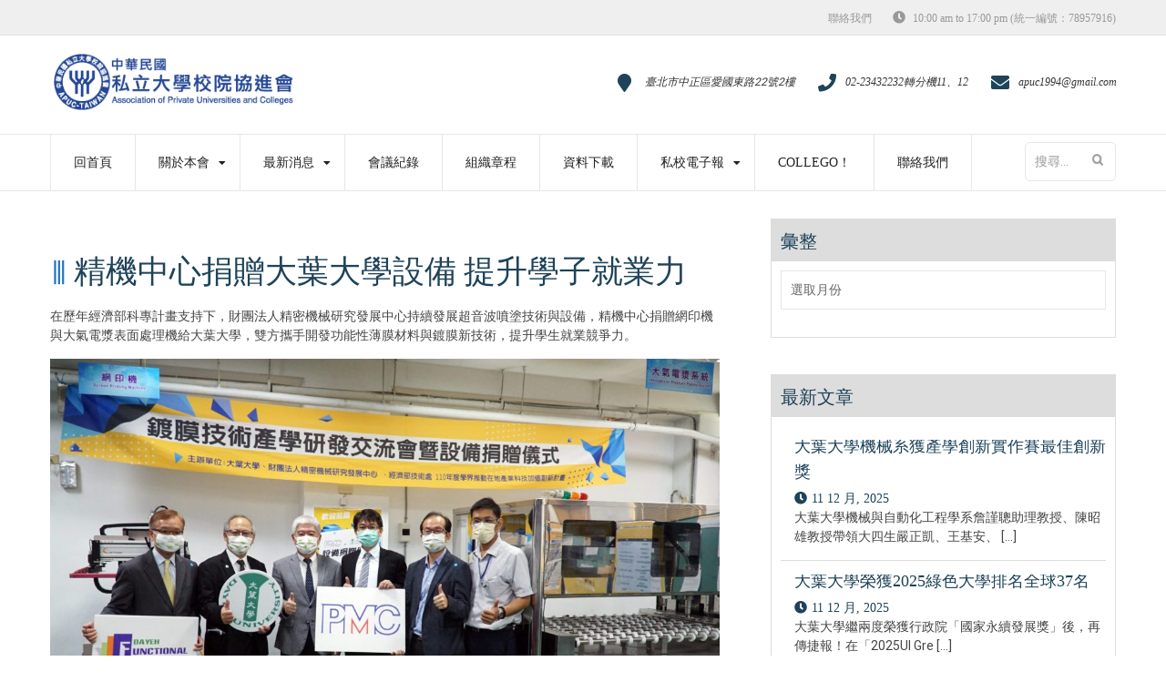

--- FILE ---
content_type: text/html; charset=UTF-8
request_url: http://www.apuc.org.tw/%E7%B2%BE%E6%A9%9F%E4%B8%AD%E5%BF%83%E6%8D%90%E8%B4%88%E5%A4%A7%E8%91%89%E5%A4%A7%E5%AD%B8%E8%A8%AD%E5%82%99-%E6%8F%90%E5%8D%87%E5%AD%B8%E5%AD%90%E5%B0%B1%E6%A5%AD%E5%8A%9B/
body_size: 11849
content:
<!DOCTYPE html>
<html lang="zh-TW">
<head>
    <meta charset="UTF-8">
    <meta name="viewport" content="width=device-width, initial-scale=1">
    <link rel="profile" href="http://gmpg.org/xfn/11">

    <title>精機中心捐贈大葉大學設備  提升學子就業力 &#8211; 中華民國私立大學校院協進會</title>
<meta name='robots' content='max-image-preview:large' />
<link rel='dns-prefetch' href='//fonts.googleapis.com' />
<link rel='dns-prefetch' href='//s.w.org' />
<link rel="alternate" type="application/rss+xml" title="訂閱《中華民國私立大學校院協進會》&raquo; 資訊提供" href="http://www.apuc.org.tw/feed/" />
<link rel="alternate" type="application/rss+xml" title="訂閱《中華民國私立大學校院協進會》&raquo; 留言的資訊提供" href="http://www.apuc.org.tw/comments/feed/" />
<script type="text/javascript">
window._wpemojiSettings = {"baseUrl":"https:\/\/s.w.org\/images\/core\/emoji\/13.1.0\/72x72\/","ext":".png","svgUrl":"https:\/\/s.w.org\/images\/core\/emoji\/13.1.0\/svg\/","svgExt":".svg","source":{"concatemoji":"http:\/\/www.apuc.org.tw\/wp-includes\/js\/wp-emoji-release.min.js?ver=5.9.2"}};
/*! This file is auto-generated */
!function(e,a,t){var n,r,o,i=a.createElement("canvas"),p=i.getContext&&i.getContext("2d");function s(e,t){var a=String.fromCharCode;p.clearRect(0,0,i.width,i.height),p.fillText(a.apply(this,e),0,0);e=i.toDataURL();return p.clearRect(0,0,i.width,i.height),p.fillText(a.apply(this,t),0,0),e===i.toDataURL()}function c(e){var t=a.createElement("script");t.src=e,t.defer=t.type="text/javascript",a.getElementsByTagName("head")[0].appendChild(t)}for(o=Array("flag","emoji"),t.supports={everything:!0,everythingExceptFlag:!0},r=0;r<o.length;r++)t.supports[o[r]]=function(e){if(!p||!p.fillText)return!1;switch(p.textBaseline="top",p.font="600 32px Arial",e){case"flag":return s([127987,65039,8205,9895,65039],[127987,65039,8203,9895,65039])?!1:!s([55356,56826,55356,56819],[55356,56826,8203,55356,56819])&&!s([55356,57332,56128,56423,56128,56418,56128,56421,56128,56430,56128,56423,56128,56447],[55356,57332,8203,56128,56423,8203,56128,56418,8203,56128,56421,8203,56128,56430,8203,56128,56423,8203,56128,56447]);case"emoji":return!s([10084,65039,8205,55357,56613],[10084,65039,8203,55357,56613])}return!1}(o[r]),t.supports.everything=t.supports.everything&&t.supports[o[r]],"flag"!==o[r]&&(t.supports.everythingExceptFlag=t.supports.everythingExceptFlag&&t.supports[o[r]]);t.supports.everythingExceptFlag=t.supports.everythingExceptFlag&&!t.supports.flag,t.DOMReady=!1,t.readyCallback=function(){t.DOMReady=!0},t.supports.everything||(n=function(){t.readyCallback()},a.addEventListener?(a.addEventListener("DOMContentLoaded",n,!1),e.addEventListener("load",n,!1)):(e.attachEvent("onload",n),a.attachEvent("onreadystatechange",function(){"complete"===a.readyState&&t.readyCallback()})),(n=t.source||{}).concatemoji?c(n.concatemoji):n.wpemoji&&n.twemoji&&(c(n.twemoji),c(n.wpemoji)))}(window,document,window._wpemojiSettings);
</script>
<style type="text/css">
img.wp-smiley,
img.emoji {
	display: inline !important;
	border: none !important;
	box-shadow: none !important;
	height: 1em !important;
	width: 1em !important;
	margin: 0 0.07em !important;
	vertical-align: -0.1em !important;
	background: none !important;
	padding: 0 !important;
}
</style>
	<link rel='stylesheet' id='wpa-css-css'  href='http://www.apuc.org.tw/wp-content/plugins/wp-attachments/styles/0/wpa.css?ver=5.9.2' type='text/css' media='all' />
<link rel='stylesheet' id='wp-block-library-css'  href='http://www.apuc.org.tw/wp-includes/css/dist/block-library/style.min.css?ver=5.9.2' type='text/css' media='all' />
<style id='wp-block-library-theme-inline-css' type='text/css'>
.wp-block-audio figcaption{color:#555;font-size:13px;text-align:center}.is-dark-theme .wp-block-audio figcaption{color:hsla(0,0%,100%,.65)}.wp-block-code>code{font-family:Menlo,Consolas,monaco,monospace;color:#1e1e1e;padding:.8em 1em;border:1px solid #ddd;border-radius:4px}.wp-block-embed figcaption{color:#555;font-size:13px;text-align:center}.is-dark-theme .wp-block-embed figcaption{color:hsla(0,0%,100%,.65)}.blocks-gallery-caption{color:#555;font-size:13px;text-align:center}.is-dark-theme .blocks-gallery-caption{color:hsla(0,0%,100%,.65)}.wp-block-image figcaption{color:#555;font-size:13px;text-align:center}.is-dark-theme .wp-block-image figcaption{color:hsla(0,0%,100%,.65)}.wp-block-pullquote{border-top:4px solid;border-bottom:4px solid;margin-bottom:1.75em;color:currentColor}.wp-block-pullquote__citation,.wp-block-pullquote cite,.wp-block-pullquote footer{color:currentColor;text-transform:uppercase;font-size:.8125em;font-style:normal}.wp-block-quote{border-left:.25em solid;margin:0 0 1.75em;padding-left:1em}.wp-block-quote cite,.wp-block-quote footer{color:currentColor;font-size:.8125em;position:relative;font-style:normal}.wp-block-quote.has-text-align-right{border-left:none;border-right:.25em solid;padding-left:0;padding-right:1em}.wp-block-quote.has-text-align-center{border:none;padding-left:0}.wp-block-quote.is-large,.wp-block-quote.is-style-large,.wp-block-quote.is-style-plain{border:none}.wp-block-search .wp-block-search__label{font-weight:700}.wp-block-group:where(.has-background){padding:1.25em 2.375em}.wp-block-separator{border:none;border-bottom:2px solid;margin-left:auto;margin-right:auto;opacity:.4}.wp-block-separator:not(.is-style-wide):not(.is-style-dots){width:100px}.wp-block-separator.has-background:not(.is-style-dots){border-bottom:none;height:1px}.wp-block-separator.has-background:not(.is-style-wide):not(.is-style-dots){height:2px}.wp-block-table thead{border-bottom:3px solid}.wp-block-table tfoot{border-top:3px solid}.wp-block-table td,.wp-block-table th{padding:.5em;border:1px solid;word-break:normal}.wp-block-table figcaption{color:#555;font-size:13px;text-align:center}.is-dark-theme .wp-block-table figcaption{color:hsla(0,0%,100%,.65)}.wp-block-video figcaption{color:#555;font-size:13px;text-align:center}.is-dark-theme .wp-block-video figcaption{color:hsla(0,0%,100%,.65)}.wp-block-template-part.has-background{padding:1.25em 2.375em;margin-top:0;margin-bottom:0}
</style>
<style id='global-styles-inline-css' type='text/css'>
body{--wp--preset--color--black: #000000;--wp--preset--color--cyan-bluish-gray: #abb8c3;--wp--preset--color--white: #ffffff;--wp--preset--color--pale-pink: #f78da7;--wp--preset--color--vivid-red: #cf2e2e;--wp--preset--color--luminous-vivid-orange: #ff6900;--wp--preset--color--luminous-vivid-amber: #fcb900;--wp--preset--color--light-green-cyan: #7bdcb5;--wp--preset--color--vivid-green-cyan: #00d084;--wp--preset--color--pale-cyan-blue: #8ed1fc;--wp--preset--color--vivid-cyan-blue: #0693e3;--wp--preset--color--vivid-purple: #9b51e0;--wp--preset--gradient--vivid-cyan-blue-to-vivid-purple: linear-gradient(135deg,rgba(6,147,227,1) 0%,rgb(155,81,224) 100%);--wp--preset--gradient--light-green-cyan-to-vivid-green-cyan: linear-gradient(135deg,rgb(122,220,180) 0%,rgb(0,208,130) 100%);--wp--preset--gradient--luminous-vivid-amber-to-luminous-vivid-orange: linear-gradient(135deg,rgba(252,185,0,1) 0%,rgba(255,105,0,1) 100%);--wp--preset--gradient--luminous-vivid-orange-to-vivid-red: linear-gradient(135deg,rgba(255,105,0,1) 0%,rgb(207,46,46) 100%);--wp--preset--gradient--very-light-gray-to-cyan-bluish-gray: linear-gradient(135deg,rgb(238,238,238) 0%,rgb(169,184,195) 100%);--wp--preset--gradient--cool-to-warm-spectrum: linear-gradient(135deg,rgb(74,234,220) 0%,rgb(151,120,209) 20%,rgb(207,42,186) 40%,rgb(238,44,130) 60%,rgb(251,105,98) 80%,rgb(254,248,76) 100%);--wp--preset--gradient--blush-light-purple: linear-gradient(135deg,rgb(255,206,236) 0%,rgb(152,150,240) 100%);--wp--preset--gradient--blush-bordeaux: linear-gradient(135deg,rgb(254,205,165) 0%,rgb(254,45,45) 50%,rgb(107,0,62) 100%);--wp--preset--gradient--luminous-dusk: linear-gradient(135deg,rgb(255,203,112) 0%,rgb(199,81,192) 50%,rgb(65,88,208) 100%);--wp--preset--gradient--pale-ocean: linear-gradient(135deg,rgb(255,245,203) 0%,rgb(182,227,212) 50%,rgb(51,167,181) 100%);--wp--preset--gradient--electric-grass: linear-gradient(135deg,rgb(202,248,128) 0%,rgb(113,206,126) 100%);--wp--preset--gradient--midnight: linear-gradient(135deg,rgb(2,3,129) 0%,rgb(40,116,252) 100%);--wp--preset--duotone--dark-grayscale: url('#wp-duotone-dark-grayscale');--wp--preset--duotone--grayscale: url('#wp-duotone-grayscale');--wp--preset--duotone--purple-yellow: url('#wp-duotone-purple-yellow');--wp--preset--duotone--blue-red: url('#wp-duotone-blue-red');--wp--preset--duotone--midnight: url('#wp-duotone-midnight');--wp--preset--duotone--magenta-yellow: url('#wp-duotone-magenta-yellow');--wp--preset--duotone--purple-green: url('#wp-duotone-purple-green');--wp--preset--duotone--blue-orange: url('#wp-duotone-blue-orange');--wp--preset--font-size--small: 13px;--wp--preset--font-size--medium: 20px;--wp--preset--font-size--large: 36px;--wp--preset--font-size--x-large: 42px;}.has-black-color{color: var(--wp--preset--color--black) !important;}.has-cyan-bluish-gray-color{color: var(--wp--preset--color--cyan-bluish-gray) !important;}.has-white-color{color: var(--wp--preset--color--white) !important;}.has-pale-pink-color{color: var(--wp--preset--color--pale-pink) !important;}.has-vivid-red-color{color: var(--wp--preset--color--vivid-red) !important;}.has-luminous-vivid-orange-color{color: var(--wp--preset--color--luminous-vivid-orange) !important;}.has-luminous-vivid-amber-color{color: var(--wp--preset--color--luminous-vivid-amber) !important;}.has-light-green-cyan-color{color: var(--wp--preset--color--light-green-cyan) !important;}.has-vivid-green-cyan-color{color: var(--wp--preset--color--vivid-green-cyan) !important;}.has-pale-cyan-blue-color{color: var(--wp--preset--color--pale-cyan-blue) !important;}.has-vivid-cyan-blue-color{color: var(--wp--preset--color--vivid-cyan-blue) !important;}.has-vivid-purple-color{color: var(--wp--preset--color--vivid-purple) !important;}.has-black-background-color{background-color: var(--wp--preset--color--black) !important;}.has-cyan-bluish-gray-background-color{background-color: var(--wp--preset--color--cyan-bluish-gray) !important;}.has-white-background-color{background-color: var(--wp--preset--color--white) !important;}.has-pale-pink-background-color{background-color: var(--wp--preset--color--pale-pink) !important;}.has-vivid-red-background-color{background-color: var(--wp--preset--color--vivid-red) !important;}.has-luminous-vivid-orange-background-color{background-color: var(--wp--preset--color--luminous-vivid-orange) !important;}.has-luminous-vivid-amber-background-color{background-color: var(--wp--preset--color--luminous-vivid-amber) !important;}.has-light-green-cyan-background-color{background-color: var(--wp--preset--color--light-green-cyan) !important;}.has-vivid-green-cyan-background-color{background-color: var(--wp--preset--color--vivid-green-cyan) !important;}.has-pale-cyan-blue-background-color{background-color: var(--wp--preset--color--pale-cyan-blue) !important;}.has-vivid-cyan-blue-background-color{background-color: var(--wp--preset--color--vivid-cyan-blue) !important;}.has-vivid-purple-background-color{background-color: var(--wp--preset--color--vivid-purple) !important;}.has-black-border-color{border-color: var(--wp--preset--color--black) !important;}.has-cyan-bluish-gray-border-color{border-color: var(--wp--preset--color--cyan-bluish-gray) !important;}.has-white-border-color{border-color: var(--wp--preset--color--white) !important;}.has-pale-pink-border-color{border-color: var(--wp--preset--color--pale-pink) !important;}.has-vivid-red-border-color{border-color: var(--wp--preset--color--vivid-red) !important;}.has-luminous-vivid-orange-border-color{border-color: var(--wp--preset--color--luminous-vivid-orange) !important;}.has-luminous-vivid-amber-border-color{border-color: var(--wp--preset--color--luminous-vivid-amber) !important;}.has-light-green-cyan-border-color{border-color: var(--wp--preset--color--light-green-cyan) !important;}.has-vivid-green-cyan-border-color{border-color: var(--wp--preset--color--vivid-green-cyan) !important;}.has-pale-cyan-blue-border-color{border-color: var(--wp--preset--color--pale-cyan-blue) !important;}.has-vivid-cyan-blue-border-color{border-color: var(--wp--preset--color--vivid-cyan-blue) !important;}.has-vivid-purple-border-color{border-color: var(--wp--preset--color--vivid-purple) !important;}.has-vivid-cyan-blue-to-vivid-purple-gradient-background{background: var(--wp--preset--gradient--vivid-cyan-blue-to-vivid-purple) !important;}.has-light-green-cyan-to-vivid-green-cyan-gradient-background{background: var(--wp--preset--gradient--light-green-cyan-to-vivid-green-cyan) !important;}.has-luminous-vivid-amber-to-luminous-vivid-orange-gradient-background{background: var(--wp--preset--gradient--luminous-vivid-amber-to-luminous-vivid-orange) !important;}.has-luminous-vivid-orange-to-vivid-red-gradient-background{background: var(--wp--preset--gradient--luminous-vivid-orange-to-vivid-red) !important;}.has-very-light-gray-to-cyan-bluish-gray-gradient-background{background: var(--wp--preset--gradient--very-light-gray-to-cyan-bluish-gray) !important;}.has-cool-to-warm-spectrum-gradient-background{background: var(--wp--preset--gradient--cool-to-warm-spectrum) !important;}.has-blush-light-purple-gradient-background{background: var(--wp--preset--gradient--blush-light-purple) !important;}.has-blush-bordeaux-gradient-background{background: var(--wp--preset--gradient--blush-bordeaux) !important;}.has-luminous-dusk-gradient-background{background: var(--wp--preset--gradient--luminous-dusk) !important;}.has-pale-ocean-gradient-background{background: var(--wp--preset--gradient--pale-ocean) !important;}.has-electric-grass-gradient-background{background: var(--wp--preset--gradient--electric-grass) !important;}.has-midnight-gradient-background{background: var(--wp--preset--gradient--midnight) !important;}.has-small-font-size{font-size: var(--wp--preset--font-size--small) !important;}.has-medium-font-size{font-size: var(--wp--preset--font-size--medium) !important;}.has-large-font-size{font-size: var(--wp--preset--font-size--large) !important;}.has-x-large-font-size{font-size: var(--wp--preset--font-size--x-large) !important;}
</style>
<link rel='stylesheet' id='contact-form-7-css'  href='http://www.apuc.org.tw/wp-content/plugins/contact-form-7/includes/css/styles.css?ver=5.5.5' type='text/css' media='all' />
<link rel='stylesheet' id='font-awesome-css'  href='http://www.apuc.org.tw/wp-content/themes/business-hub/assets/css/font-awesome.min.css?ver=5.9.2' type='text/css' media='all' />
<link rel='stylesheet' id='meanmenu-css'  href='http://www.apuc.org.tw/wp-content/themes/business-hub/assets/css/meanmenu.css?ver=5.9.2' type='text/css' media='all' />
<link rel='stylesheet' id='grid-css'  href='http://www.apuc.org.tw/wp-content/themes/business-hub/assets/css/grid.css?ver=5.9.2' type='text/css' media='all' />
<link rel='stylesheet' id='owl-carousel-css'  href='http://www.apuc.org.tw/wp-content/themes/business-hub/assets/css/owl.carousel.css?ver=5.9.2' type='text/css' media='all' />
<link rel='stylesheet' id='business-hub-style-css'  href='http://www.apuc.org.tw/wp-content/themes/business-hub/style.css?ver=5.9.2' type='text/css' media='all' />
<link rel='stylesheet' id='business-hub-responsive-css'  href='http://www.apuc.org.tw/wp-content/themes/business-hub/assets/css/responsive.css?ver=5.9.2' type='text/css' media='all' />
<link rel='stylesheet' id='business-hub-fonts-css'  href='https://fonts.googleapis.com/css?family=Exo+2%3A300%2C400%2C500%2C500i%2C600%2C700%2C900%7CRoboto%3A300%2C400%2C500%2C700%2C900&#038;subset=latin%2Clatin-ext' type='text/css' media='all' />
<link rel='stylesheet' id='tablepress-default-css'  href='http://www.apuc.org.tw/wp-content/plugins/tablepress/css/default.min.css?ver=1.14' type='text/css' media='all' />
<link rel='stylesheet' id='kc-general-css'  href='http://www.apuc.org.tw/wp-content/plugins/kingcomposer/assets/frontend/css/kingcomposer.min.css?ver=2.9.6' type='text/css' media='all' />
<link rel='stylesheet' id='kc-animate-css'  href='http://www.apuc.org.tw/wp-content/plugins/kingcomposer/assets/css/animate.css?ver=2.9.6' type='text/css' media='all' />
<link rel='stylesheet' id='kc-icon-1-css'  href='http://www.apuc.org.tw/wp-content/plugins/kingcomposer/assets/css/icons.css?ver=2.9.6' type='text/css' media='all' />
<script type='text/javascript' src='http://www.apuc.org.tw/wp-includes/js/jquery/jquery.min.js?ver=3.6.0' id='jquery-core-js'></script>
<script type='text/javascript' src='http://www.apuc.org.tw/wp-includes/js/jquery/jquery-migrate.min.js?ver=3.3.2' id='jquery-migrate-js'></script>
<link rel="https://api.w.org/" href="http://www.apuc.org.tw/wp-json/" /><link rel="alternate" type="application/json" href="http://www.apuc.org.tw/wp-json/wp/v2/posts/6100" /><link rel="EditURI" type="application/rsd+xml" title="RSD" href="http://www.apuc.org.tw/xmlrpc.php?rsd" />
<link rel="wlwmanifest" type="application/wlwmanifest+xml" href="http://www.apuc.org.tw/wp-includes/wlwmanifest.xml" /> 
<meta name="generator" content="WordPress 5.9.2" />
<link rel="canonical" href="http://www.apuc.org.tw/%e7%b2%be%e6%a9%9f%e4%b8%ad%e5%bf%83%e6%8d%90%e8%b4%88%e5%a4%a7%e8%91%89%e5%a4%a7%e5%ad%b8%e8%a8%ad%e5%82%99-%e6%8f%90%e5%8d%87%e5%ad%b8%e5%ad%90%e5%b0%b1%e6%a5%ad%e5%8a%9b/" />
<link rel='shortlink' href='http://www.apuc.org.tw/?p=6100' />
<link rel="alternate" type="application/json+oembed" href="http://www.apuc.org.tw/wp-json/oembed/1.0/embed?url=http%3A%2F%2Fwww.apuc.org.tw%2F%25e7%25b2%25be%25e6%25a9%259f%25e4%25b8%25ad%25e5%25bf%2583%25e6%258d%2590%25e8%25b4%2588%25e5%25a4%25a7%25e8%2591%2589%25e5%25a4%25a7%25e5%25ad%25b8%25e8%25a8%25ad%25e5%2582%2599-%25e6%258f%2590%25e5%258d%2587%25e5%25ad%25b8%25e5%25ad%2590%25e5%25b0%25b1%25e6%25a5%25ad%25e5%258a%259b%2F" />
<link rel="alternate" type="text/xml+oembed" href="http://www.apuc.org.tw/wp-json/oembed/1.0/embed?url=http%3A%2F%2Fwww.apuc.org.tw%2F%25e7%25b2%25be%25e6%25a9%259f%25e4%25b8%25ad%25e5%25bf%2583%25e6%258d%2590%25e8%25b4%2588%25e5%25a4%25a7%25e8%2591%2589%25e5%25a4%25a7%25e5%25ad%25b8%25e8%25a8%25ad%25e5%2582%2599-%25e6%258f%2590%25e5%258d%2587%25e5%25ad%25b8%25e5%25ad%2590%25e5%25b0%25b1%25e6%25a5%25ad%25e5%258a%259b%2F&#038;format=xml" />
<script type="text/javascript">var kc_script_data={ajax_url:"http://www.apuc.org.tw/wp-admin/admin-ajax.php"}</script><link rel="icon" href="http://www.apuc.org.tw/wp-content/uploads/cropped-logo4-32x32.png" sizes="32x32" />
<link rel="icon" href="http://www.apuc.org.tw/wp-content/uploads/cropped-logo4-192x192.png" sizes="192x192" />
<link rel="apple-touch-icon" href="http://www.apuc.org.tw/wp-content/uploads/cropped-logo4-180x180.png" />
<meta name="msapplication-TileImage" content="http://www.apuc.org.tw/wp-content/uploads/cropped-logo4-270x270.png" />
		<style type="text/css" id="wp-custom-css">
			.main-navigation ul li a{font-size:inherit;}
.full-nav-menu .search-form{width:200px;}
.entry-content{margin:0;}
.btn-business{margin:0;}
.blog-post, .blog-post .entry-thumbnail{height:auto;}
.blog-content{width:100%}
.entry-header h1.entry-title::before{content:"⦀ ";color:#1e73be;}
@media only screen and (max-width:767px){
    .site-branding img{max-width: 220px!important;}
}
@media only screen and (max-width:1199px){.blog-post .entry-thumbnail {height:auto;}}
@media only screen and (max-width:1023px){.blog-post, .blog-post .entry-thumbnail {height: auto;}}
@media only screen and (max-width:767px){.blog-post.no-image .entry-thumbnail {
height: auto;}}
html, body, div, span, applet, object, iframe, h1, h2, h3, h4, h5, h6, p, blockquote, pre, a, abbr, acronym, address, big, cite, code, del, dfn, em, font, ins, kbd, q, s, samp, small, strike, strong, sub, sup, tt, var, dl, dt, span, ol, ul, li, fieldset, form, label, legend, table, caption, tbody, tfoot, thead, tr, th, td {font-family:'Microsoft JhengHei'!important;}
h1,h2,h3,h4,h5,h6{font-family: 'Exo 2', sans-serif, 'Microsoft JhengHei'!important;}
p,li{font-family: 'Roboto', sans-serif, 'Microsoft JhengHei'!important;}
pre {font-family: "Courier 10 Pitch", Courier, monospace, 'Microsoft JhengHei'!important;}
::-webkit-input-placeholder {font-family: 'Roboto', sans-serif, 'Microsoft JhengHei'!important;}
:-moz-placeholder {font-family:'Roboto', sans-serif, 'Microsoft JhengHei'!important;}
::-moz-placeholder {font-family: 'Roboto', sans-serif, 'Microsoft JhengHei'!important;}
:-ms-input-placeholder {font-family: 'Roboto', sans-serif, 'Microsoft JhengHei'!important;}
body {font-family: 'Roboto', sans-serif, 'Microsoft JhengHei'!important;}
.entry-header .view-more a {font-family: 'Roboto', sans-serif, 'Microsoft JhengHei'!important;}
.counter-item {font-family: 'Exo 2', sans-serif, 'Microsoft JhengHei'!important;}

.full-nav-menu .search-form {
    width: 100px;
}		</style>
		<script type="text/javascript"></script><style type="text/css" id="kc-css-general">.kc-off-notice{display: inline-block !important;}.kc-container{max-width:1170px;}</style><style type="text/css" id="kc-css-render"></style></head>

<body class="post-template-default single single-post postid-6100 single-format-standard wp-custom-logo wp-embed-responsive kc-css-system right-sidebar">

<svg xmlns="http://www.w3.org/2000/svg" viewBox="0 0 0 0" width="0" height="0" focusable="false" role="none" style="visibility: hidden; position: absolute; left: -9999px; overflow: hidden;" ><defs><filter id="wp-duotone-dark-grayscale"><feColorMatrix color-interpolation-filters="sRGB" type="matrix" values=" .299 .587 .114 0 0 .299 .587 .114 0 0 .299 .587 .114 0 0 .299 .587 .114 0 0 " /><feComponentTransfer color-interpolation-filters="sRGB" ><feFuncR type="table" tableValues="0 0.49803921568627" /><feFuncG type="table" tableValues="0 0.49803921568627" /><feFuncB type="table" tableValues="0 0.49803921568627" /><feFuncA type="table" tableValues="1 1" /></feComponentTransfer><feComposite in2="SourceGraphic" operator="in" /></filter></defs></svg><svg xmlns="http://www.w3.org/2000/svg" viewBox="0 0 0 0" width="0" height="0" focusable="false" role="none" style="visibility: hidden; position: absolute; left: -9999px; overflow: hidden;" ><defs><filter id="wp-duotone-grayscale"><feColorMatrix color-interpolation-filters="sRGB" type="matrix" values=" .299 .587 .114 0 0 .299 .587 .114 0 0 .299 .587 .114 0 0 .299 .587 .114 0 0 " /><feComponentTransfer color-interpolation-filters="sRGB" ><feFuncR type="table" tableValues="0 1" /><feFuncG type="table" tableValues="0 1" /><feFuncB type="table" tableValues="0 1" /><feFuncA type="table" tableValues="1 1" /></feComponentTransfer><feComposite in2="SourceGraphic" operator="in" /></filter></defs></svg><svg xmlns="http://www.w3.org/2000/svg" viewBox="0 0 0 0" width="0" height="0" focusable="false" role="none" style="visibility: hidden; position: absolute; left: -9999px; overflow: hidden;" ><defs><filter id="wp-duotone-purple-yellow"><feColorMatrix color-interpolation-filters="sRGB" type="matrix" values=" .299 .587 .114 0 0 .299 .587 .114 0 0 .299 .587 .114 0 0 .299 .587 .114 0 0 " /><feComponentTransfer color-interpolation-filters="sRGB" ><feFuncR type="table" tableValues="0.54901960784314 0.98823529411765" /><feFuncG type="table" tableValues="0 1" /><feFuncB type="table" tableValues="0.71764705882353 0.25490196078431" /><feFuncA type="table" tableValues="1 1" /></feComponentTransfer><feComposite in2="SourceGraphic" operator="in" /></filter></defs></svg><svg xmlns="http://www.w3.org/2000/svg" viewBox="0 0 0 0" width="0" height="0" focusable="false" role="none" style="visibility: hidden; position: absolute; left: -9999px; overflow: hidden;" ><defs><filter id="wp-duotone-blue-red"><feColorMatrix color-interpolation-filters="sRGB" type="matrix" values=" .299 .587 .114 0 0 .299 .587 .114 0 0 .299 .587 .114 0 0 .299 .587 .114 0 0 " /><feComponentTransfer color-interpolation-filters="sRGB" ><feFuncR type="table" tableValues="0 1" /><feFuncG type="table" tableValues="0 0.27843137254902" /><feFuncB type="table" tableValues="0.5921568627451 0.27843137254902" /><feFuncA type="table" tableValues="1 1" /></feComponentTransfer><feComposite in2="SourceGraphic" operator="in" /></filter></defs></svg><svg xmlns="http://www.w3.org/2000/svg" viewBox="0 0 0 0" width="0" height="0" focusable="false" role="none" style="visibility: hidden; position: absolute; left: -9999px; overflow: hidden;" ><defs><filter id="wp-duotone-midnight"><feColorMatrix color-interpolation-filters="sRGB" type="matrix" values=" .299 .587 .114 0 0 .299 .587 .114 0 0 .299 .587 .114 0 0 .299 .587 .114 0 0 " /><feComponentTransfer color-interpolation-filters="sRGB" ><feFuncR type="table" tableValues="0 0" /><feFuncG type="table" tableValues="0 0.64705882352941" /><feFuncB type="table" tableValues="0 1" /><feFuncA type="table" tableValues="1 1" /></feComponentTransfer><feComposite in2="SourceGraphic" operator="in" /></filter></defs></svg><svg xmlns="http://www.w3.org/2000/svg" viewBox="0 0 0 0" width="0" height="0" focusable="false" role="none" style="visibility: hidden; position: absolute; left: -9999px; overflow: hidden;" ><defs><filter id="wp-duotone-magenta-yellow"><feColorMatrix color-interpolation-filters="sRGB" type="matrix" values=" .299 .587 .114 0 0 .299 .587 .114 0 0 .299 .587 .114 0 0 .299 .587 .114 0 0 " /><feComponentTransfer color-interpolation-filters="sRGB" ><feFuncR type="table" tableValues="0.78039215686275 1" /><feFuncG type="table" tableValues="0 0.94901960784314" /><feFuncB type="table" tableValues="0.35294117647059 0.47058823529412" /><feFuncA type="table" tableValues="1 1" /></feComponentTransfer><feComposite in2="SourceGraphic" operator="in" /></filter></defs></svg><svg xmlns="http://www.w3.org/2000/svg" viewBox="0 0 0 0" width="0" height="0" focusable="false" role="none" style="visibility: hidden; position: absolute; left: -9999px; overflow: hidden;" ><defs><filter id="wp-duotone-purple-green"><feColorMatrix color-interpolation-filters="sRGB" type="matrix" values=" .299 .587 .114 0 0 .299 .587 .114 0 0 .299 .587 .114 0 0 .299 .587 .114 0 0 " /><feComponentTransfer color-interpolation-filters="sRGB" ><feFuncR type="table" tableValues="0.65098039215686 0.40392156862745" /><feFuncG type="table" tableValues="0 1" /><feFuncB type="table" tableValues="0.44705882352941 0.4" /><feFuncA type="table" tableValues="1 1" /></feComponentTransfer><feComposite in2="SourceGraphic" operator="in" /></filter></defs></svg><svg xmlns="http://www.w3.org/2000/svg" viewBox="0 0 0 0" width="0" height="0" focusable="false" role="none" style="visibility: hidden; position: absolute; left: -9999px; overflow: hidden;" ><defs><filter id="wp-duotone-blue-orange"><feColorMatrix color-interpolation-filters="sRGB" type="matrix" values=" .299 .587 .114 0 0 .299 .587 .114 0 0 .299 .587 .114 0 0 .299 .587 .114 0 0 " /><feComponentTransfer color-interpolation-filters="sRGB" ><feFuncR type="table" tableValues="0.098039215686275 1" /><feFuncG type="table" tableValues="0 0.66274509803922" /><feFuncB type="table" tableValues="0.84705882352941 0.41960784313725" /><feFuncA type="table" tableValues="1 1" /></feComponentTransfer><feComposite in2="SourceGraphic" operator="in" /></filter></defs></svg>
<div id="page" class="site">

    <a class="skip-link screen-reader-text" href="#primary">Skip to content</a>

    <header id="masthead" class="site-header header primary-header header-logo-only" role="banner">
         

            <div class="top-bar">
                <div class="container">
                    <div class="row">                    
                        <div class="col col-1-of-2 top-left">
                                                        

                           
                        </div><!--.col -->

                        <div class="col col-1-of-2 top-right">

                             
                                 <nav class="top-navigation">
                                     <ul id="menu-top-menu" class="menu"><li id="menu-item-3842" class="menu-item menu-item-type-post_type menu-item-object-page menu-item-3842"><a href="http://www.apuc.org.tw/contact/">聯絡我們</a></li>
</ul>                     
                                 </nav><!-- .main-navigation -->

                             
                             
                                 <div class="information">          
                                     <div class="open-time"><span><i class="fa fa-clock-o"></i> 10:00 am to 17:00 pm (統一編號：78957916)</span></div>
                                 </div><!-- .informational -->

                             
                            
                                                    </div><!--.col -->
                    </div> <!-- .row -->
                </div> <!-- .container -->
            </div> <!-- .top-bar -->

        
                    <div class="contact-info-section">
                
                <div class="container">
                    <div class="row">
                        <div class="col col-1-of-4">
                            <div class="site-branding">
                                <a href="http://www.apuc.org.tw/" class="custom-logo-link" rel="home"><img width="340" height="75" src="http://www.apuc.org.tw/wp-content/uploads/logo4.png" class="custom-logo" alt="中華民國私立大學校院協進會" /></a>                            </div><!-- .site-branding -->
                            <div class="business-hub-meanmenu"></div>
                        </div><!-- .col -->
                        <div class="col col-3-of-4">
                            <div class="contact-information-wrapper">
                                <div class="contact-information">
                                                                            <dl>
                                            <dt><i class="fa fa-map-marker"></i></dt>
                                            <dd>
                                                <p>臺北市中正區愛國東路22號2樓</p>
                                            </dd>
                                        </dl>
                                    
                                                                            <dl>
                                            <dt><i class="fa fa-phone"></i></dt>
                                            <dd>
                                                <p><a href="tel:0223432232轉分機11、12">02-23432232轉分機11、12</a><p>
                                            </dd>
                                        </dl>
                                    
                                                                            <dl>
                                            <dt><i class="fa fa-envelope"></i></dt>
                                            <dd>
                                                <p><a href="mailto:apuc1994@gmail.com">apuc1994@gmail.com</a></p>
                                            </dd>
                                        </dl>
                                                                    </div>
                            </div><!-- .contact-information -->
                        </div><!-- .col -->
                    </div>
                </div>
            </div><!-- .contact-info-section -->

            <div class="full-nav-menu">
                <div class="container">
                    <div class="row">
                        <div class="col col-1-of-1">
                            <nav class="main-navigation">
                                <ul id="menu-primary-menu" class="menu"><li id="menu-item-3833" class="menu-item menu-item-type-post_type menu-item-object-page menu-item-home menu-item-3833"><a href="http://www.apuc.org.tw/">回首頁</a></li>
<li id="menu-item-3869" class="menu-item menu-item-type-post_type menu-item-object-page menu-item-has-children menu-item-3869"><a href="#">關於本會</a>
<ul class="sub-menu">
	<li id="menu-item-3851" class="menu-item menu-item-type-post_type menu-item-object-page menu-item-3851"><a href="http://www.apuc.org.tw/about/apuc/">本會簡介</a></li>
	<li id="menu-item-3840" class="menu-item menu-item-type-post_type menu-item-object-page menu-item-3840"><a href="http://www.apuc.org.tw/about/director-intro/">理事長簡介</a></li>
	<li id="menu-item-3841" class="menu-item menu-item-type-post_type menu-item-object-page menu-item-3841"><a href="http://www.apuc.org.tw/about/supervisors/">理監事名單</a></li>
	<li id="menu-item-3839" class="menu-item menu-item-type-post_type menu-item-object-page menu-item-3839"><a href="http://www.apuc.org.tw/about/members/">會員學校</a></li>
	<li id="menu-item-4025" class="menu-item menu-item-type-post_type menu-item-object-page menu-item-4025"><a href="http://www.apuc.org.tw/about/secretariat/">秘書處</a></li>
</ul>
</li>
<li id="menu-item-4008" class="menu-item menu-item-type-custom menu-item-object-custom menu-item-has-children menu-item-4008"><a href="#">最新消息</a>
<ul class="sub-menu">
	<li id="menu-item-3836" class="menu-item menu-item-type-taxonomy menu-item-object-category menu-item-3836"><a href="http://www.apuc.org.tw/category/news/apuc-news/">本會聲明稿</a></li>
	<li id="menu-item-3835" class="menu-item menu-item-type-taxonomy menu-item-object-category menu-item-3835"><a href="http://www.apuc.org.tw/category/news/meeting-affairs/">會務資訊</a></li>
	<li id="menu-item-3837" class="menu-item menu-item-type-taxonomy menu-item-object-category menu-item-3837"><a href="http://www.apuc.org.tw/category/news/events/">活動訊息</a></li>
</ul>
</li>
<li id="menu-item-3850" class="menu-item menu-item-type-post_type menu-item-object-page menu-item-3850"><a href="http://www.apuc.org.tw/meeting-minute/">會議紀錄</a></li>
<li id="menu-item-3838" class="menu-item menu-item-type-post_type menu-item-object-page menu-item-3838"><a href="http://www.apuc.org.tw/article/">組織章程</a></li>
<li id="menu-item-5105" class="menu-item menu-item-type-post_type menu-item-object-page menu-item-5105"><a href="http://www.apuc.org.tw/report/">資料下載</a></li>
<li id="menu-item-4190" class="menu-item menu-item-type-taxonomy menu-item-object-category current-post-ancestor current-menu-parent current-post-parent menu-item-has-children menu-item-4190"><a href="http://www.apuc.org.tw/category/school-news/">私校電子報</a>
<ul class="sub-menu">
	<li id="menu-item-4192" class="menu-item menu-item-type-taxonomy menu-item-object-category current-post-ancestor current-menu-parent current-post-parent menu-item-4192"><a href="http://www.apuc.org.tw/category/school-news/teaching/">教學亮點</a></li>
	<li id="menu-item-4191" class="menu-item menu-item-type-taxonomy menu-item-object-category menu-item-4191"><a href="http://www.apuc.org.tw/category/school-news/features/">學校特色</a></li>
</ul>
</li>
<li id="menu-item-4154" class="menu-item menu-item-type-custom menu-item-object-custom menu-item-4154"><a target="_blank" rel="noopener" href="https://collego.ceec.edu.tw/">ColleGo！</a></li>
<li id="menu-item-3874" class="menu-item menu-item-type-post_type menu-item-object-page menu-item-3874"><a href="http://www.apuc.org.tw/contact/">聯絡我們</a></li>
</ul>                            </nav><!-- .main-navigation -->

                            <form role="search" method="get" class="search-form" action="http://www.apuc.org.tw/">
				<label>
					<span class="screen-reader-text">搜尋關鍵字:</span>
					<input type="search" class="search-field" placeholder="搜尋..." value="" name="s" />
				</label>
				<input type="submit" class="search-submit" value="搜尋" />
			</form>                        </div><!-- .col -->
                    </div><!-- .row -->
                </div><!-- .container -->
            </div><!-- .full-nav-menu -->
    </header><!-- #masthead -->


        <div id="content" class="site-content">
        <div class="container">
        <div class="row">
        		<div id="primary" class="content-area col col-2-of-3">
		<main id="main" class="site-main" role="main">

		
<article id="post-6100" class="post-6100 post type-post status-publish format-standard hentry category-teaching category-school-news">
	<header class="entry-header">
		<h1 class="entry-title">精機中心捐贈大葉大學設備  提升學子就業力</h1>	</header><!-- .entry-header -->

	
	<div class="entry-content">
		
<p>在歷年經濟部科專計畫支持下，財團法人精密機械研究發展中心持續發展超音波噴塗技術與設備，精機中心捐贈網印機與大氣電漿表面處理機給大葉大學，雙方攜手開發功能性薄膜材料與鍍膜新技術，提升學生就業競爭力。</p>
<figure id="attachment_6101" aria-describedby="caption-attachment-6101" style="width: 1080px" class="wp-caption aligncenter"><img class="size-full wp-image-6101" src="http://www.apuc.org.tw/wp-content/uploads/1100930-scaled-e1632980179994.jpg" alt="" width="1080" height="721" /><figcaption id="caption-attachment-6101" class="wp-caption-text">▲精機中心捐贈網印機與大氣電漿表面處理機給大葉大學(左三顏鴻森代理校長，右三李健勳副總經理)</figcaption></figure>
<p>大葉大學官網 <span style="color: #0000ff;"><a style="color: #0000ff;" href="https://www.dyu.edu.tw/" target="_blank" rel="noopener">https://www.dyu.edu.tw/</a></span></p>
<p>大葉人新聞網 <span style="color: #0000ff;"><a style="color: #0000ff;" href="https://dyuerstv.blogspot.com/2021/09/blog-post_24.html" target="_blank" rel="noopener">https://dyuerstv.blogspot.com/2021/09/blog-post_24.html</a></span></p>
<p>大葉新聞影音 <span style="color: #0000ff;"><a style="color: #0000ff;" href="https://www.youtube.com/watch?v=VhIwMiOsjlo" target="_blank" rel="noopener">https://www.youtube.com/watch?v=VhIwMiOsjlo</a></span></p>
<p>大葉人新聞網fb <span style="color: #0000ff;"><a style="color: #0000ff;" href="https://www.facebook.com/dyuernews/" target="_blank" rel="noopener">https://www.facebook.com/dyuernews/</a></span></p>
<p>大葉大學電機工程學系 <a href="https://ee.dyu.edu.tw/" target="_blank" rel="noopener">https://ee.dyu.edu.tw/</a></p>
	</div><!-- .entry-content -->

	</article><!-- #post-## -->

	<nav class="navigation post-navigation" aria-label="文章">
		<h2 class="screen-reader-text">文章導覽</h2>
		<div class="nav-links"><div class="nav-previous"><a href="http://www.apuc.org.tw/%e5%a4%a7%e8%91%89%e5%a4%a7%e5%ad%b8%e6%a0%a1%e5%8f%8b%e6%8d%90%e8%b4%88%e5%bc%b1%e5%8b%a2%e5%8a%a9%e5%ad%b8%e4%ba%ba%e6%b0%91%e5%b9%a38%e8%90%ac%e5%85%83/" rel="prev">大葉大學校友捐贈弱勢助學人民幣8萬元</a></div><div class="nav-next"><a href="http://www.apuc.org.tw/%e6%81%86%e4%ba%ae%e9%9b%bb%e5%ad%90%e6%8d%90%e8%b4%88%e5%a4%a7%e8%91%89%e5%a4%a7%e5%ad%b8%e7%86%b1%e6%88%90%e5%83%8f%e4%ba%ba%e8%87%89%e8%be%a8%e8%ad%98%e6%b8%ac%e6%ba%ab%e7%b3%bb%e7%b5%b1/" rel="next">恆亮電子捐贈大葉大學熱成像人臉辨識測溫系統</a></div></div>
	</nav>
		</main><!-- #main -->
	</div><!-- #primary -->


<div id="secondary" class="widget-area col col-1-of-3" role="complementary">
	<div class="sidebar">
		<aside id="archives-2" class="widget widget_archive"><header class="entry-header"><h4 class="widget-title">彙整</h4></header>		<label class="screen-reader-text" for="archives-dropdown-2">彙整</label>
		<select id="archives-dropdown-2" name="archive-dropdown">
			
			<option value="">選取月份</option>
				<option value='http://www.apuc.org.tw/2025/12/'> 2025 年 12 月 &nbsp;(2)</option>
	<option value='http://www.apuc.org.tw/2025/11/'> 2025 年 11 月 &nbsp;(7)</option>
	<option value='http://www.apuc.org.tw/2025/10/'> 2025 年 10 月 &nbsp;(4)</option>
	<option value='http://www.apuc.org.tw/2025/09/'> 2025 年 9 月 &nbsp;(4)</option>
	<option value='http://www.apuc.org.tw/2025/08/'> 2025 年 8 月 &nbsp;(5)</option>
	<option value='http://www.apuc.org.tw/2025/07/'> 2025 年 7 月 &nbsp;(4)</option>
	<option value='http://www.apuc.org.tw/2025/06/'> 2025 年 6 月 &nbsp;(4)</option>
	<option value='http://www.apuc.org.tw/2025/05/'> 2025 年 5 月 &nbsp;(4)</option>
	<option value='http://www.apuc.org.tw/2025/04/'> 2025 年 4 月 &nbsp;(4)</option>
	<option value='http://www.apuc.org.tw/2025/03/'> 2025 年 3 月 &nbsp;(4)</option>
	<option value='http://www.apuc.org.tw/2025/02/'> 2025 年 2 月 &nbsp;(4)</option>
	<option value='http://www.apuc.org.tw/2025/01/'> 2025 年 1 月 &nbsp;(4)</option>
	<option value='http://www.apuc.org.tw/2024/12/'> 2024 年 12 月 &nbsp;(4)</option>
	<option value='http://www.apuc.org.tw/2024/11/'> 2024 年 11 月 &nbsp;(9)</option>
	<option value='http://www.apuc.org.tw/2024/10/'> 2024 年 10 月 &nbsp;(8)</option>
	<option value='http://www.apuc.org.tw/2024/09/'> 2024 年 9 月 &nbsp;(8)</option>
	<option value='http://www.apuc.org.tw/2024/08/'> 2024 年 8 月 &nbsp;(10)</option>
	<option value='http://www.apuc.org.tw/2024/07/'> 2024 年 7 月 &nbsp;(10)</option>
	<option value='http://www.apuc.org.tw/2024/06/'> 2024 年 6 月 &nbsp;(8)</option>
	<option value='http://www.apuc.org.tw/2024/05/'> 2024 年 5 月 &nbsp;(8)</option>
	<option value='http://www.apuc.org.tw/2024/04/'> 2024 年 4 月 &nbsp;(10)</option>
	<option value='http://www.apuc.org.tw/2024/03/'> 2024 年 3 月 &nbsp;(8)</option>
	<option value='http://www.apuc.org.tw/2024/02/'> 2024 年 2 月 &nbsp;(10)</option>
	<option value='http://www.apuc.org.tw/2024/01/'> 2024 年 1 月 &nbsp;(8)</option>
	<option value='http://www.apuc.org.tw/2023/12/'> 2023 年 12 月 &nbsp;(8)</option>
	<option value='http://www.apuc.org.tw/2023/11/'> 2023 年 11 月 &nbsp;(11)</option>
	<option value='http://www.apuc.org.tw/2023/10/'> 2023 年 10 月 &nbsp;(8)</option>
	<option value='http://www.apuc.org.tw/2023/09/'> 2023 年 9 月 &nbsp;(10)</option>
	<option value='http://www.apuc.org.tw/2023/08/'> 2023 年 8 月 &nbsp;(12)</option>
	<option value='http://www.apuc.org.tw/2023/07/'> 2023 年 7 月 &nbsp;(13)</option>
	<option value='http://www.apuc.org.tw/2023/06/'> 2023 年 6 月 &nbsp;(14)</option>
	<option value='http://www.apuc.org.tw/2023/05/'> 2023 年 5 月 &nbsp;(14)</option>
	<option value='http://www.apuc.org.tw/2023/04/'> 2023 年 4 月 &nbsp;(12)</option>
	<option value='http://www.apuc.org.tw/2023/03/'> 2023 年 3 月 &nbsp;(19)</option>
	<option value='http://www.apuc.org.tw/2023/02/'> 2023 年 2 月 &nbsp;(28)</option>
	<option value='http://www.apuc.org.tw/2023/01/'> 2023 年 1 月 &nbsp;(12)</option>
	<option value='http://www.apuc.org.tw/2022/12/'> 2022 年 12 月 &nbsp;(29)</option>
	<option value='http://www.apuc.org.tw/2022/11/'> 2022 年 11 月 &nbsp;(29)</option>
	<option value='http://www.apuc.org.tw/2022/10/'> 2022 年 10 月 &nbsp;(25)</option>
	<option value='http://www.apuc.org.tw/2022/09/'> 2022 年 9 月 &nbsp;(24)</option>
	<option value='http://www.apuc.org.tw/2022/08/'> 2022 年 8 月 &nbsp;(22)</option>
	<option value='http://www.apuc.org.tw/2022/07/'> 2022 年 7 月 &nbsp;(18)</option>
	<option value='http://www.apuc.org.tw/2022/06/'> 2022 年 6 月 &nbsp;(32)</option>
	<option value='http://www.apuc.org.tw/2022/05/'> 2022 年 5 月 &nbsp;(13)</option>
	<option value='http://www.apuc.org.tw/2022/04/'> 2022 年 4 月 &nbsp;(17)</option>
	<option value='http://www.apuc.org.tw/2022/03/'> 2022 年 3 月 &nbsp;(21)</option>
	<option value='http://www.apuc.org.tw/2022/02/'> 2022 年 2 月 &nbsp;(15)</option>
	<option value='http://www.apuc.org.tw/2022/01/'> 2022 年 1 月 &nbsp;(19)</option>
	<option value='http://www.apuc.org.tw/2021/12/'> 2021 年 12 月 &nbsp;(21)</option>
	<option value='http://www.apuc.org.tw/2021/11/'> 2021 年 11 月 &nbsp;(22)</option>
	<option value='http://www.apuc.org.tw/2021/10/'> 2021 年 10 月 &nbsp;(10)</option>
	<option value='http://www.apuc.org.tw/2021/09/'> 2021 年 9 月 &nbsp;(19)</option>
	<option value='http://www.apuc.org.tw/2021/08/'> 2021 年 8 月 &nbsp;(12)</option>
	<option value='http://www.apuc.org.tw/2021/07/'> 2021 年 7 月 &nbsp;(17)</option>
	<option value='http://www.apuc.org.tw/2021/06/'> 2021 年 6 月 &nbsp;(19)</option>
	<option value='http://www.apuc.org.tw/2021/05/'> 2021 年 5 月 &nbsp;(19)</option>
	<option value='http://www.apuc.org.tw/2021/04/'> 2021 年 4 月 &nbsp;(14)</option>
	<option value='http://www.apuc.org.tw/2021/03/'> 2021 年 3 月 &nbsp;(20)</option>
	<option value='http://www.apuc.org.tw/2021/02/'> 2021 年 2 月 &nbsp;(27)</option>
	<option value='http://www.apuc.org.tw/2021/01/'> 2021 年 1 月 &nbsp;(29)</option>
	<option value='http://www.apuc.org.tw/2020/12/'> 2020 年 12 月 &nbsp;(33)</option>
	<option value='http://www.apuc.org.tw/2020/11/'> 2020 年 11 月 &nbsp;(33)</option>
	<option value='http://www.apuc.org.tw/2020/10/'> 2020 年 10 月 &nbsp;(32)</option>
	<option value='http://www.apuc.org.tw/2020/09/'> 2020 年 9 月 &nbsp;(15)</option>
	<option value='http://www.apuc.org.tw/2020/08/'> 2020 年 8 月 &nbsp;(26)</option>
	<option value='http://www.apuc.org.tw/2020/07/'> 2020 年 7 月 &nbsp;(29)</option>
	<option value='http://www.apuc.org.tw/2020/06/'> 2020 年 6 月 &nbsp;(22)</option>
	<option value='http://www.apuc.org.tw/2020/05/'> 2020 年 5 月 &nbsp;(24)</option>
	<option value='http://www.apuc.org.tw/2020/04/'> 2020 年 4 月 &nbsp;(44)</option>
	<option value='http://www.apuc.org.tw/2020/03/'> 2020 年 3 月 &nbsp;(16)</option>
	<option value='http://www.apuc.org.tw/2019/12/'> 2019 年 12 月 &nbsp;(1)</option>
	<option value='http://www.apuc.org.tw/2019/11/'> 2019 年 11 月 &nbsp;(1)</option>
	<option value='http://www.apuc.org.tw/2019/03/'> 2019 年 3 月 &nbsp;(2)</option>
	<option value='http://www.apuc.org.tw/2018/04/'> 2018 年 4 月 &nbsp;(1)</option>
	<option value='http://www.apuc.org.tw/2017/06/'> 2017 年 6 月 &nbsp;(1)</option>
	<option value='http://www.apuc.org.tw/2017/04/'> 2017 年 4 月 &nbsp;(1)</option>
	<option value='http://www.apuc.org.tw/2016/04/'> 2016 年 4 月 &nbsp;(1)</option>
	<option value='http://www.apuc.org.tw/2015/11/'> 2015 年 11 月 &nbsp;(1)</option>
	<option value='http://www.apuc.org.tw/2015/04/'> 2015 年 4 月 &nbsp;(1)</option>
	<option value='http://www.apuc.org.tw/2014/04/'> 2014 年 4 月 &nbsp;(1)</option>
	<option value='http://www.apuc.org.tw/2013/04/'> 2013 年 4 月 &nbsp;(1)</option>
	<option value='http://www.apuc.org.tw/2012/04/'> 2012 年 4 月 &nbsp;(1)</option>
	<option value='http://www.apuc.org.tw/2012/02/'> 2012 年 2 月 &nbsp;(1)</option>
	<option value='http://www.apuc.org.tw/2011/04/'> 2011 年 4 月 &nbsp;(1)</option>
	<option value='http://www.apuc.org.tw/2010/04/'> 2010 年 4 月 &nbsp;(1)</option>
	<option value='http://www.apuc.org.tw/2009/04/'> 2009 年 4 月 &nbsp;(1)</option>
	<option value='http://www.apuc.org.tw/2008/04/'> 2008 年 4 月 &nbsp;(1)</option>
	<option value='http://www.apuc.org.tw/2007/11/'> 2007 年 11 月 &nbsp;(1)</option>
	<option value='http://www.apuc.org.tw/2007/04/'> 2007 年 4 月 &nbsp;(1)</option>
	<option value='http://www.apuc.org.tw/2007/01/'> 2007 年 1 月 &nbsp;(1)</option>
	<option value='http://www.apuc.org.tw/2006/04/'> 2006 年 4 月 &nbsp;(1)</option>
	<option value='http://www.apuc.org.tw/2005/04/'> 2005 年 4 月 &nbsp;(1)</option>
	<option value='http://www.apuc.org.tw/2004/04/'> 2004 年 4 月 &nbsp;(1)</option>
	<option value='http://www.apuc.org.tw/2003/04/'> 2003 年 4 月 &nbsp;(1)</option>
	<option value='http://www.apuc.org.tw/2002/04/'> 2002 年 4 月 &nbsp;(1)</option>
	<option value='http://www.apuc.org.tw/2001/04/'> 2001 年 4 月 &nbsp;(1)</option>
	<option value='http://www.apuc.org.tw/2000/04/'> 2000 年 4 月 &nbsp;(1)</option>
	<option value='http://www.apuc.org.tw/1999/04/'> 1999 年 4 月 &nbsp;(1)</option>
	<option value='http://www.apuc.org.tw/1999/01/'> 1999 年 1 月 &nbsp;(2)</option>

		</select>

<script type="text/javascript">
/* <![CDATA[ */
(function() {
	var dropdown = document.getElementById( "archives-dropdown-2" );
	function onSelectChange() {
		if ( dropdown.options[ dropdown.selectedIndex ].value !== '' ) {
			document.location.href = this.options[ this.selectedIndex ].value;
		}
	}
	dropdown.onchange = onSelectChange;
})();
/* ]]> */
</script>
			</aside><aside id="business_hub_recent_posts_extended-2" class="widget business-hub-recent-posts, extended-widget"><header class="entry-header"><h4 class="widget-title">最新文章</h4></header>			
		    	<article class="post-item">
		    		<div class="post-image">
		    					    		</div>
		    		<div class="post-item-text">
		    			<header class="entry-header">
		    			    <h5 class="entry-title">
		    			        <a href="http://www.apuc.org.tw/%e5%a4%a7%e8%91%89%e5%a4%a7%e5%ad%b8%e6%a9%9f%e6%a2%b0%e7%b3%bb%e7%8d%b2%e7%94%a2%e5%ad%b8%e5%89%b5%e6%96%b0%e5%af%a6%e4%bd%9c%e8%b3%bd%e6%9c%80%e4%bd%b3%e5%89%b5%e6%96%b0%e7%8d%8e/">大葉大學機械系獲產學創新實作賽最佳創新獎</a>
		    			    </h5>
		    			</header><!-- .entry-header -->

		    						    			<div class="entry-meta post-item-meta">
			    			    <span class="date">11 12 月, 2025</span>
			    			    
											    			   
			    			</div>
		    					    			<div class="entry-content">
		    			    <p>大葉大學機械與自動化工程學系詹謹聰助理教授、陳昭雄教授帶領大四生嚴正凱、王基安、 [&hellip;]</p>
		    			</div><!-- .entry-content -->						    	
				    </div>

		    	</article>			
		    	<article class="post-item">
		    		<div class="post-image">
		    					    		</div>
		    		<div class="post-item-text">
		    			<header class="entry-header">
		    			    <h5 class="entry-title">
		    			        <a href="http://www.apuc.org.tw/%e5%a4%a7%e8%91%89%e5%a4%a7%e5%ad%b8%e6%a6%ae%e7%8d%b22025%e7%b6%a0%e8%89%b2%e5%a4%a7%e5%ad%b8%e6%8e%92%e5%90%8d%e5%85%a8%e7%90%8337%e5%90%8d/">大葉大學榮獲2025綠色大學排名全球37名</a>
		    			    </h5>
		    			</header><!-- .entry-header -->

		    						    			<div class="entry-meta post-item-meta">
			    			    <span class="date">11 12 月, 2025</span>
			    			    
											    			   
			    			</div>
		    					    			<div class="entry-content">
		    			    <p>大葉大學繼兩度榮獲行政院「國家永續發展獎」後，再傳捷報！在「2025UI Gre [&hellip;]</p>
		    			</div><!-- .entry-content -->						    	
				    </div>

		    	</article>			
		    	<article class="post-item">
		    		<div class="post-image">
		    					    		</div>
		    		<div class="post-item-text">
		    			<header class="entry-header">
		    			    <h5 class="entry-title">
		    			        <a href="http://www.apuc.org.tw/%e5%a4%a7%e8%91%89%e5%a4%a7%e5%ad%b8%e8%88%87%e8%b6%8a%e5%8d%97%e9%ab%98%e5%8d%87%e9%ab%98%e5%b0%88%e7%b0%bd%e7%bd%b2%e5%90%88%e4%bd%9c%e5%8d%94%e8%ad%b0/">大葉大學與越南高升高專簽署合作協議</a>
		    			    </h5>
		    			</header><!-- .entry-header -->

		    						    			<div class="entry-meta post-item-meta">
			    			    <span class="date">27 11 月, 2025</span>
			    			    
											    			   
			    			</div>
		    					    			<div class="entry-content">
		    			    <p>越南高升高專（Cao Thang Technical College）黎廷嘉校長 [&hellip;]</p>
		    			</div><!-- .entry-content -->						    	
				    </div>

		    	</article>			
		    	<article class="post-item">
		    		<div class="post-image">
		    					    		</div>
		    		<div class="post-item-text">
		    			<header class="entry-header">
		    			    <h5 class="entry-title">
		    			        <a href="http://www.apuc.org.tw/%e5%8d%b0%e5%b0%bc%e9%9d%92%e5%b9%b4%e4%be%86%e5%a4%a7%e8%91%89%e5%ad%b8%e7%bf%92%e5%8d%8a%e5%b0%8e%e9%ab%94%e8%a3%bd%e7%a8%8b%e7%a0%94%e7%a9%b6/">印尼青年來大葉學習半導體製程研究</a>
		    			    </h5>
		    			</header><!-- .entry-header -->

		    						    			<div class="entry-meta post-item-meta">
			    			    <span class="date">27 11 月, 2025</span>
			    			    
											    			   
			    			</div>
		    					    			<div class="entry-content">
		    			    <p>大葉大學半導體學士學位學程副主任歐信良的醫療器材產品製程實習計畫，獲教育部全球優 [&hellip;]</p>
		    			</div><!-- .entry-content -->						    	
				    </div>

		    	</article>			
		    	<article class="post-item">
		    		<div class="post-image">
		    			
		    				<a href="http://www.apuc.org.tw/2025%e5%b9%b4%e7%a7%81%e7%ab%8b%e5%a4%a7%e5%ad%b8%e6%a0%a1%e9%99%a2%e6%a0%a1%e9%95%b7%e6%9c%83%e8%ad%b0%e6%96%b0%e8%81%9e%e7%a8%bf/">
		    					<img width="128" height="63" src="http://www.apuc.org.tw/wp-content/uploads/大合照1-1-scaled.jpg" class="attachment-thumbnail size-thumbnail wp-post-image" alt="" loading="lazy" srcset="http://www.apuc.org.tw/wp-content/uploads/大合照1-1-scaled.jpg 2560w, http://www.apuc.org.tw/wp-content/uploads/大合照1-1-768x375.jpg 768w, http://www.apuc.org.tw/wp-content/uploads/大合照1-1-1536x751.jpg 1536w, http://www.apuc.org.tw/wp-content/uploads/大合照1-1-2048x1001.jpg 2048w, http://www.apuc.org.tw/wp-content/uploads/大合照1-1-757x370.jpg 757w" sizes="(max-width: 128px) 100vw, 128px" />		    				</a>			    			
		    					    		</div>
		    		<div class="post-item-text">
		    			<header class="entry-header">
		    			    <h5 class="entry-title">
		    			        <a href="http://www.apuc.org.tw/2025%e5%b9%b4%e7%a7%81%e7%ab%8b%e5%a4%a7%e5%ad%b8%e6%a0%a1%e9%99%a2%e6%a0%a1%e9%95%b7%e6%9c%83%e8%ad%b0%e6%96%b0%e8%81%9e%e7%a8%bf/">2025年私立大學校院校長會議新聞稿</a>
		    			    </h5>
		    			</header><!-- .entry-header -->

		    						    			<div class="entry-meta post-item-meta">
			    			    <span class="date">21 11 月, 2025</span>
			    			    
											    			   
			    			</div>
		    					    			<div class="entry-content">
		    			    <p>2025私立大學校院校長會議共識 (2025/11/21) 為共同回應全球高教變 [&hellip;]</p>
		    			</div><!-- .entry-content -->						    	
				    </div>

		    	</article></aside>	</div>
</div><!-- #secondary -->
        </div><!-- .row -->
        </div><!-- .container -->
        </div><!-- #content -->
    
	<footer id="colophon" class="site-footer" role="contentinfo">
		
	    <div id="site-generator" class="site-info">
	        <div class="container">
	            <div class="col col-1-of-1">
	                <div class="footer-copyright">

	                     

    <div id="copyright">
        <p>Copyright © 2018 中華民國私立大學校院協進會 版權所有. </p>
    </div>
        

    	                    			                    <div class="go-to-top">
			                        <a href="#" class="go-to-top-link"> <i class="fa fa-angle-up"></i><br>Back To Top</a>
			                    </div><!-- .go-to-top -->
	                    
	                </div><!-- .footer-copyright -->
	            </div><!-- .col -->
	        </div><!-- .wrapper -->
	    </div><!--#site-generator -->
	</footer><!-- .site-footer -->

</div><!-- #page -->

<script type='text/javascript' src='http://www.apuc.org.tw/wp-includes/js/dist/vendor/regenerator-runtime.min.js?ver=0.13.9' id='regenerator-runtime-js'></script>
<script type='text/javascript' src='http://www.apuc.org.tw/wp-includes/js/dist/vendor/wp-polyfill.min.js?ver=3.15.0' id='wp-polyfill-js'></script>
<script type='text/javascript' id='contact-form-7-js-extra'>
/* <![CDATA[ */
var wpcf7 = {"api":{"root":"http:\/\/www.apuc.org.tw\/wp-json\/","namespace":"contact-form-7\/v1"},"cached":"1"};
/* ]]> */
</script>
<script type='text/javascript' src='http://www.apuc.org.tw/wp-content/plugins/contact-form-7/includes/js/index.js?ver=5.5.5' id='contact-form-7-js'></script>
<script type='text/javascript' src='http://www.apuc.org.tw/wp-content/themes/business-hub/assets/js/owl.carousel.min.js?ver=20160910' id='owl-carousel-js'></script>
<script type='text/javascript' src='http://www.apuc.org.tw/wp-content/themes/business-hub/assets/js/jquery.meanmenu.js?ver=20160911' id='meanmenu-js'></script>
<script type='text/javascript' src='http://www.apuc.org.tw/wp-content/themes/business-hub/assets/js/jquery.waypoints.min.js?ver=20160912' id='waypoints-js'></script>
<script type='text/javascript' src='http://www.apuc.org.tw/wp-content/themes/business-hub/assets/js/navigation.js?ver=20160908' id='business-hub-navigation-js'></script>
<script type='text/javascript' src='http://www.apuc.org.tw/wp-content/themes/business-hub/assets/js/skip-link-focus-fix.js?ver=20160909' id='business-hub-skip-link-focus-fix-js'></script>
<script type='text/javascript' src='http://www.apuc.org.tw/wp-content/themes/business-hub/assets/js/keyboard-navigation.js?ver=20160909' id='business-hub-keyboard-navigation-js'></script>
<script type='text/javascript' id='business-hub-custom-js-extra'>
/* <![CDATA[ */
var business_hub_script_vars = {"slideSpeed":"3000","autoplayTimeout":"3000"};
/* ]]> */
</script>
<script type='text/javascript' src='http://www.apuc.org.tw/wp-content/themes/business-hub/assets/js/custom.js?ver=20160914' id='business-hub-custom-js'></script>
<script type='text/javascript' src='http://www.apuc.org.tw/wp-content/themes/business-hub/assets/js/sticky.header.js?ver=20160915' id='business-hub-sticky-header-js'></script>
<script type='text/javascript' src='http://www.apuc.org.tw/wp-content/plugins/page-links-to/dist/new-tab.js?ver=3.3.6' id='page-links-to-js'></script>
<script type='text/javascript' src='http://www.apuc.org.tw/wp-content/plugins/kingcomposer/assets/frontend/js/kingcomposer.min.js?ver=2.9.6' id='kc-front-scripts-js'></script>

</body>
</html>
